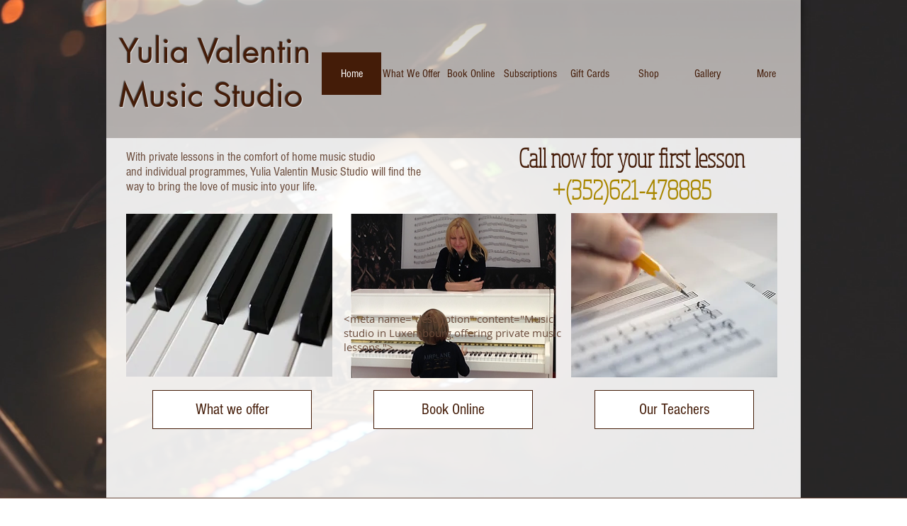

--- FILE ---
content_type: text/html; charset=utf-8
request_url: https://www.google.com/recaptcha/api2/aframe
body_size: 267
content:
<!DOCTYPE HTML><html><head><meta http-equiv="content-type" content="text/html; charset=UTF-8"></head><body><script nonce="EzO9j_oDxNMZhak0a1r47g">/** Anti-fraud and anti-abuse applications only. See google.com/recaptcha */ try{var clients={'sodar':'https://pagead2.googlesyndication.com/pagead/sodar?'};window.addEventListener("message",function(a){try{if(a.source===window.parent){var b=JSON.parse(a.data);var c=clients[b['id']];if(c){var d=document.createElement('img');d.src=c+b['params']+'&rc='+(localStorage.getItem("rc::a")?sessionStorage.getItem("rc::b"):"");window.document.body.appendChild(d);sessionStorage.setItem("rc::e",parseInt(sessionStorage.getItem("rc::e")||0)+1);localStorage.setItem("rc::h",'1769912415789');}}}catch(b){}});window.parent.postMessage("_grecaptcha_ready", "*");}catch(b){}</script></body></html>